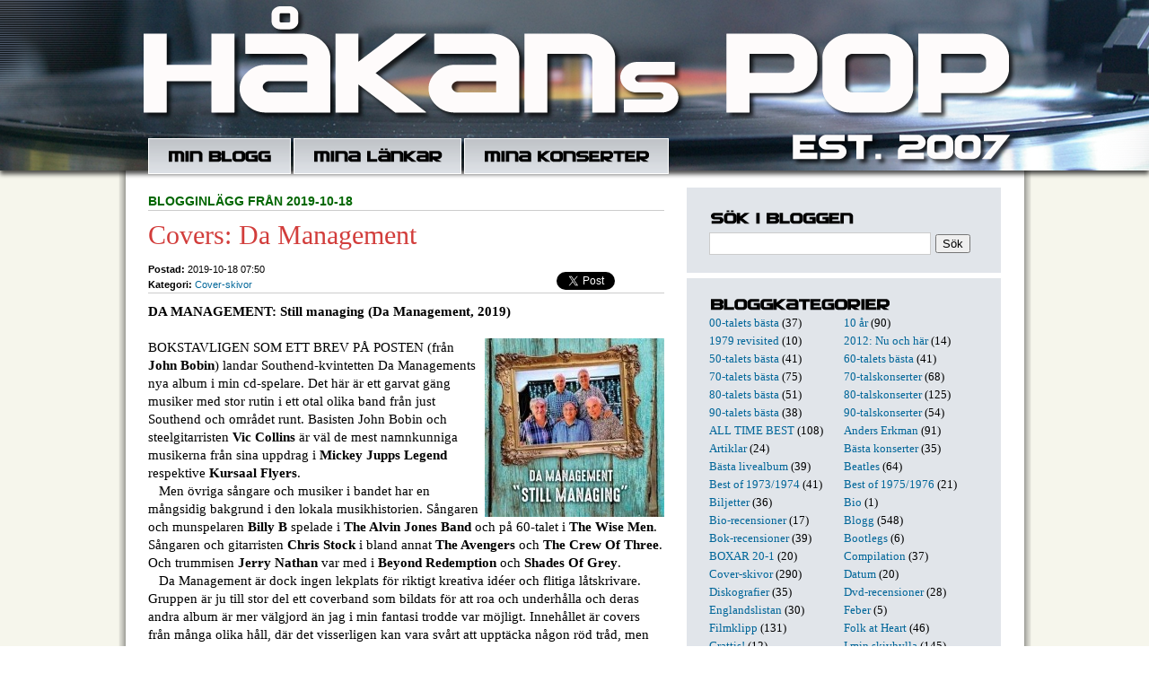

--- FILE ---
content_type: text/html; charset=utf-8
request_url: https://hakanpettersson.se/blogg.php?publday=2019-10-18&year=2019&month=10
body_size: 7463
content:

<!DOCTYPE HTML PUBLIC "-//W3C//DTD HTML 4.01 Transitional//EN" "http://www.w3.org/TR/html4/loose.dtd">
<html>
<head>
	<meta http-equiv="Content-Type" content="text/html; charset=utf-8" />
			<title>Håkans Pop: hakanpettersson.se</title>
			<meta name="description" content="Jag är född 1952. Skrev min första recension i januari 1970. Har medverkat regelbundet i Nerikes Allehanda i över 45 år med recensioner, krönikor, artiklar och intervjuer. I nästan samtliga fall har det handlat om musik och ur mitt långa liv som skribent har jag hämtat många anekdoter som kommer förekomma här." />
		<link rel="shortcut icon" href="favicon.ico" >
	<link rel="alternate" type="application/rss+xml" title="Håkans Pop" href="rss.php" />
        <script src="/inc/gen_validatorv2.js"></script>
	<link href="general.css" type="text/css" rel="STYLESHEET">
	<script language="javascript">
	  function switchDiv(divid,divid2){
	      document.getElementById(divid).style.display = 'none';
	      document.getElementById(divid2).style.display = 'block';
	  }
	  function tripleSwitchDiv(divid,divid2,divid3){
	      document.getElementById(divid).style.display = 'none';
	      document.getElementById(divid2).style.display = 'none';
	      document.getElementById(divid3).style.display = 'block';
	  }
	</script>
</head>
<body>
	<div id="fb-root"></div>
<script>(function(d, s, id) {
  var js, fjs = d.getElementsByTagName(s)[0];
  if (d.getElementById(id)) return;
  js = d.createElement(s); js.id = id;
  js.src = "//connect.facebook.net/sv_SE/sdk.js#xfbml=1&version=v2.8&appId=179616358771747";
  fjs.parentNode.insertBefore(js, fjs);
}(document, 'script', 'facebook-jssdk'));</script>
	<div id="headerwrapper">
		<div class="translogo">
			<div class="inner">
				<div id="header">
				<div class="headertop"></div>
				<div id="nav">
					<ul class="menu">
						<li><a href="blogg.php" class="item1"></a></li>
						<li><a href="links.php" class="item2"></a></li>
						<li><a href="lista.php" class="item3"></a></li>
                                        </ul>
				</div>
			</div>
		</div>
	</div>
	<div id="contentwrapper">
		<div id="content">
				<div class="column col1">


				
				<p class='supertitle'><b>Blogginlägg från 2019-10-18</b></p>

                                <h3>Covers: Da Management</h3>

				<div class="meta">
					<ul class="share">

					<li style="width:60px;">
					<a href="https://twitter.com/share" class="twitter-share-button" data-url="http://hakanpettersson.se/nyblogg/blogg.php?id=4992" data-text="Håkans Pop: Covers: Da Management " data-count="none"></a>
					<script>!function(d,s,id){var js,fjs=d.getElementsByTagName(s)[0];if(!d.getElementById(id)){js=d.createElement(s);js.id=id;js.src="//platform.twitter.com/widgets.js";fjs.parentNode.insertBefore(js,fjs);}}(document,"script","twitter-wjs");</script>
					</li>
					<li style="width:59px; position:relative; top:0px; right:-8px;">
					<div class="fb-share-button" data-href="http://hakanpettersson.se/blogg.php?id=4992" data-layout="button" data-size="small" data-mobile-iframe="true"><a class="fb-xfbml-parse-ignore" target="_blank" href="https://www.facebook.com/sharer/sharer.php?u=http%3A%2F%2Fhakanpettersson.se%2Fblogg.php%3Fid&amp;src=4992sdkpreparse">Dela</a></div>
					</li>
				</ul>

                                <b class=grey>Postad:</b> 2019-10-18 07:50
								<br>
				<b class=grey>Kategori:</b> <a href='search.php?kid=50'>Cover-skivor</a><br />				</div>

                                <p class="posting">
				<b>DA MANAGEMENT: Still managing (Da Management, 2019)</b><br />
<br />
<img src="/images/blogg/cov19_damanagement.jpg" style="float:right;padding-left:5px" />BOKSTAVLIGEN SOM ETT BREV PÅ POSTEN (från <b>John Bobin</b>) landar Southend-kvintetten Da Managements nya album i min cd-spelare. Det här är ett garvat gäng musiker med stor rutin i ett otal olika band från just Southend och området runt. Basisten John Bobin och steelgitarristen <b>Vic Collins</b> är väl de mest namnkunniga musikerna från sina uppdrag i <b>Mickey Jupps Legend</b> respektive <b>Kursaal Flyers</b>.<br />
&nbsp;&nbsp;&nbsp;Men övriga sångare och musiker i bandet har en mångsidig bakgrund i den lokala musikhistorien. Sångaren och munspelaren <b>Billy B</b> spelade i <b>The Alvin Jones Band</b> och på 60-talet i <b>The Wise Men</b>. Sångaren och gitarristen <b>Chris Stock</b> i bland annat <b>The Avengers</b> och <b>The Crew Of Three</b>. Och trummisen <b>Jerry Nathan</b> var med i <b>Beyond Redemption</b> och <b>Shades Of Grey</b>. <br />
&nbsp;&nbsp;&nbsp;Da Management är dock ingen lekplats för riktigt kreativa idéer och flitiga låtskrivare. Gruppen är ju till stor del ett coverband som bildats för att roa och underhålla och deras andra album är mer välgjord än jag i min fantasi trodde var möjligt. Innehållet är covers från många olika håll, där det visserligen kan vara svårt att upptäcka någon röd tråd, men det är osedvanligt snyggt och proffsigt inspelat (i en studio med namnet ”No Recording Studio”...) utan att ambitionen räckt till för att vässa materialet med några spännande nytolkningar.<br />
&nbsp;&nbsp;&nbsp;Ok, ibland känns coverlåtarna lite väl förutsägbara och fantasilösa och tämligen förbrukade i coversammanhang. Första låten ”I knew the bride (when she used to rock and roll)” kan knappast utmana <b>Dave Edmunds</b> original på skiva eller <b>Rockpiles</b> version live men Vic Collins pedal steel dekorerar fint. ”Rockin' Robin” är en tämligen utsliten rock'n'roll-låt och <b>Bee Gees</b> ”To love somebody” har man väl genom åren hört några gånger för ofta. Urtypen av pubrock eller ska vi kanske till och med döpa genren till gubbrock med tanke på medlemmarnas ålder.<br />
&nbsp;&nbsp;&nbsp;Da Management har tre sångare som växlar plats vid mikrofonen som gör att variationen på albumet trots allt blir ganska positiv. Och tillsammans med bandets ofta tajta rock'n'roll-sväng blir ”Still managing” en genomgående underhållande platta. Men allra bäst är skivans lite lugnare stunder, ”Blue bayou” och ”Don't let the sun catch you crying”, där Da Management nästan tangerar <b>Nick Lowes</b> balladhöjdpunkter på senare år.<br />
<img src="/images/blogg/logo19_damanage.jpg" style="float:left;padding-right:5px" />&nbsp;&nbsp;&nbsp;Da Management är som sagt huvudsakligen ett coverband men deras senaste album avslutas med två originallåtar, ”Silly Billy” och ”Midnight train”, som jag efter lite detektivarbete har förstått är skrivna av bandets Billy B under sitt riktiga namn <b>Eric Boulter</b>. Munspelsdoftande poprock som smälter in fint i det övriga covermaterialet.<br />
&nbsp;&nbsp;&nbsp;Den tecknade gubben med gitarr (se vänster) som har blivit Da Managements kännetecken är skapad av <b>Paul Shuttleworth</b>, en gång spektakulär sångare i Kursaal Flyers och numera i <b>The Ugly Guys</b>. <br />
<br />
<br />
<b>I knew the bride (when she used to rock and roll)</b> (Nick Lowe)<br />
1977. Från albumet ”Get it” med Dave Edmunds.<br />
<b>On the beach </b>(Bruce Welch/Hank B Marvin/Cliff Richard)<br />
1964. Singel med Cliff Richard & the Shadows.<br />
<b>Love will keep us alive </b>(Jim Capaldi/Paul Carrack/Vale)<br />
1994. Från albumet ”Hell freezes over” med Eagles.<br />
<b>When will I be loved? </b>(Phil Everly)<br />
1960. Singel med Everly Brothers, då utan frågetecken. <br />
<b>Blue bayou </b>(Roy Orbison/Joe Melson)<br />
1963. Singel med Roy Orbison.<br />
<b>Rockin' Robin </b>(Jimmie Thomas)<br />
1958. Singel (”Rock-in Robin”) med Bobby Day. Skriven av Leon René under pseudonym.<br />
<b>Don't let the sun catch you crying </b>(Gerry Marsden)<br />
1964. Singel med Louise Cordet. Ursprunglig credit: Gerry Marsden/Les Chadwick/Les Maguire.<br />
<b>To love somebody </b>(Barry Gibb/Robin Gibb)<br />
1967. Singel med Bee Gees.<br />
<b>Silly Billy</b> (Eric Boulter)<br />
2019. Original.<br />
<b>Midnight train </b>(Eric Boulter)<br />
2019. Original.				<br /><br />/ Håkan
				</p>


		
		<a name="comments"></a>
				<div id="cx4992" class="blogcomment" style="float: left; display:none;">
			<div class="bc_item1" style="float:left;text-align:left;"><a class="c_icon add" href="javascript:;" onmousedown="tripleSwitchDiv('c4992','cx4992','co4992');"><em></em>Kommentera inlägget</a></div>
			<div class="bc_item2" style="float:left;text-align:center;">&nbsp;</div>
			<div class="bc_item3" style="float:left;text-align:right;"><a class="c_icon url" href="blogg.php?id=4992"><em></em>Direktlänk till inlägget</a></div>
			<div class="clear"></div>
			<p><b>Kommentarer till blogginlägget:</b></p>
						<div class="clear"></div>
			</div>
			<div id="c4992" class="blogcomment" style="float: left; display:block;">
				<div class="bc_item1" style="float:left;text-align:left;"><a class="c_icon add" href="javascript:;" onmousedown="tripleSwitchDiv('c4992','cx4992','co4992');"><em></em>Kommentera inlägget</a></div>
				<div class="bc_item2" style="float:left;text-align:center;">
				<i class='c_icon com'><em></em>Inga kommentarer</i>				</div>
				<div class="bc_item3" style="float:left;text-align:right;"><a class="c_icon url" href="blogg.php?id=4992"><em></em>Direktlänk till inlägget</a></div>
			</div>
			<div id="co4992" class="blogcomment" style="float: left; display:none;">
				<div class="bc_item1" style="float:left;text-align:left;"><a class="c_icon add" href="javascript:;" onmousedown="tripleSwitchDiv('c4992','cx4992','co4992');"><em></em>Kommentera inlägget</a></div>
				<div class="bc_item2" style="float:left;text-align:center;">
				<i class='c_icon com'><em></em>Inga kommentarer</i>				</div>
				<div class="bc_item3" style="float:left;text-align:right;"><a class="c_icon url" href="blogg.php?id=4992"><em></em>Direktlänk till inlägget</a></div>
				<div class="clear"></div>

				<p><b>Skriv kommentar till blogginlägget &quot;Covers: Da Management&quot;</b></p>

				<div class='com-bub1'><div class='com-bub2'>
				<form action="post_comments.php" method="post" name="frmComment4992" style="display:inline;">
				<ul>
					<li>
						<div style="width:175px;float:left;margin-right:5px;">Namn:<br>
						<input type="text" name="name" style="width:166px;" class="inputs"></div>
						<div style="width:180px;float:left;margin-right:5px;">Epost: (visas ej ut&aring;t)<br>
						<input type="text" name="email" style="width:170px;" class="inputs" /></div>
						<div style="width:175px;float:left;">Hemsida/blogg:<br>
						<input type="text" name="url" style="width:166px;" class="inputs" /></div>
					</li>
					<li>
						Kommentar:<br clear=all />
						<textarea class="inputs" style="width:531px; height:100px;" name="comment"></textarea>
					</li>
					<li class="last">
						<input type="hidden" name="bid" value="4992" />
						<input type="hidden" name="redir_url" value="https://hakanpettersson.se/blogg.php?publday=2019-10-18&year=2019&month=10" />

						Spamskydd - skriv resultatet av 7x3 = <input type="text" name="sum" style="width:20px;" class="fld"> och tecknet för "snabel-a" två gånger <input type="text" name="sum2" style="width:20px;" class="fld"><input type="submit" name="submit" value="Skicka kommentar" class="inputs" style="margin-top:5px;" />
					</li>
				</ul>
				<div class="clear"></div>
				</form>
				<script language="JavaScript" type="text/javascript">
				var frmvalidator = new Validator("frmComment4992");
				frmvalidator.addValidation("name","req","Namn måste fyllas i!");
				frmvalidator.addValidation("comment","req","Kommentar måste fyllas i!");
				frmvalidator.addValidation("sum","req","Fält måste fyllas i!");
				</script>
				</div></div>
			</div>
		<div class="clear"></div>
		<div id='maindiv'></div>
		

				<br /><br /><br />
				</div>

				<div class="column col2">


				<h4 class="item5"></h4>
<div style="margin-top:5px; margin-bottom:10px">
<form action="search.php" method="post" name="frmSearch" style="display:inline;">
<input type="text" name="searchword" class="searchfield" /><input type="submit" name="submit" class="searchsubmit" value="Sök" />
</form>
<script language="JavaScript" type="text/javascript">
var frmvalidator = new Validator("frmSearch");
frmvalidator.addValidation("searchword","req","Sökformuläret är tomt!");
</script>
<script language="javascript" type="text/javascript">
function stopRKey(evt) {
	var evt  = (evt) ? evt : ((event) ? event : null);
	var node = (evt.target) ? evt.target : ((evt.srcElement) ? evt.srcElement : null);
	if ((evt.keyCode == 13) && (node.type=="text")) { return false; }
}
document.onkeypress = stopRKey;
</script>
</div>
<div class="whiteline"></div>
<h4 class="item6"></h4>
<div class='blogcategories'><a href='search.php?kid=80'>00-talets bästa</a> (37)</div><div class='blogcategories'><a href='search.php?kid=77'>10 år</a> (90)</div><div class='blogcategories'><a href='search.php?kid=3'>1979 revisited</a> (10)</div><div class='blogcategories'><a href='search.php?kid=62'>2012: Nu och här</a> (14)</div><div class='blogcategories'><a href='search.php?kid=79'>50-talets bästa</a> (41)</div><div class='blogcategories'><a href='search.php?kid=72'>60-talets bästa</a> (41)</div><div class='blogcategories'><a href='search.php?kid=47'>70-talets bästa</a> (75)</div><div class='blogcategories'><a href='search.php?kid=46'>70-talskonserter</a> (68)</div><div class='blogcategories'><a href='search.php?kid=9'>80-talets bästa</a> (51)</div><div class='blogcategories'><a href='search.php?kid=57'>80-talskonserter</a> (125)</div><div class='blogcategories'><a href='search.php?kid=60'>90-talets bästa</a> (38)</div><div class='blogcategories'><a href='search.php?kid=58'>90-talskonserter</a> (54)</div><div class='blogcategories'><a href='search.php?kid=85'>ALL TIME BEST</a> (108)</div><div class='blogcategories'><a href='search.php?kid=83'>Anders Erkman</a> (91)</div><div class='blogcategories'><a href='search.php?kid=30'>Artiklar</a> (24)</div><div class='blogcategories'><a href='search.php?kid=56'>Bästa konserter</a> (35)</div><div class='blogcategories'><a href='search.php?kid=84'>Bästa livealbum</a> (39)</div><div class='blogcategories'><a href='search.php?kid=8'>Beatles</a> (64)</div><div class='blogcategories'><a href='search.php?kid=90'>Best of 1973/1974</a> (41)</div><div class='blogcategories'><a href='search.php?kid=96'>Best of 1975/1976</a> (21)</div><div class='blogcategories'><a href='search.php?kid=94'>Biljetter</a> (36)</div><div class='blogcategories'><a href='search.php?kid=65'>Bio</a> (1)</div><div class='blogcategories'><a href='search.php?kid=33'>Bio-recensioner</a> (17)</div><div class='blogcategories'><a href='search.php?kid=27'>Blogg</a> (548)</div><div class='blogcategories'><a href='search.php?kid=10'>Bok-recensioner</a> (39)</div><div class='blogcategories'><a href='search.php?kid=37'>Bootlegs</a> (6)</div><div class='blogcategories'><a href='search.php?kid=68'>BOXAR 20-1</a> (20)</div><div class='blogcategories'><a href='search.php?kid=93'>Compilation</a> (37)</div><div class='blogcategories'><a href='search.php?kid=50'>Cover-skivor</a> (290)</div><div class='blogcategories'><a href='search.php?kid=95'>Datum</a> (20)</div><div class='blogcategories'><a href='search.php?kid=43'>Diskografier</a> (35)</div><div class='blogcategories'><a href='search.php?kid=11'>Dvd-recensioner</a> (28)</div><div class='blogcategories'><a href='search.php?kid=92'>Englandslistan</a> (30)</div><div class='blogcategories'><a href='search.php?kid=70'>Feber</a> (5)</div><div class='blogcategories'><a href='search.php?kid=32'>Filmklipp</a> (131)</div><div class='blogcategories'><a href='search.php?kid=66'>Folk at Heart</a> (46)</div><div class='blogcategories'><a href='search.php?kid=53'>Grattis!</a> (12)</div><div class='blogcategories'><a href='search.php?kid=76'>I min skivhylla</a> (145)</div><div class='blogcategories'><a href='search.php?kid=29'>Intervjuer</a> (89)</div><div class='blogcategories'><a href='search.php?kid=52'>Jul</a> (84)</div><div class='blogcategories'><a href='search.php?kid=91'>Katastrofgig</a> (9)</div><div class='blogcategories'><a href='search.php?kid=86'>Kjell Andersson</a> (9)</div><div class='blogcategories'><a href='search.php?kid=12'>Konserter</a> (244)</div><div class='blogcategories'><a href='search.php?kid=74'>Konserthuset</a> (11)</div><div class='blogcategories'><a href='search.php?kid=13'>Krönikor</a> (208)</div><div class='blogcategories'><a href='search.php?kid=69'>Larm</a> (20)</div><div class='blogcategories'><a href='search.php?kid=44'>Listor</a> (60)</div><div class='blogcategories'><a href='search.php?kid=71'>Live at Heart</a> (120)</div><div class='blogcategories'><a href='search.php?kid=14'>Live-recensioner</a> (561)</div><div class='blogcategories'><a href='search.php?kid=2'>Londonvandring</a> (5)</div><div class='blogcategories'><a href='search.php?kid=81'>Magnus Lindberg</a> (41)</div><div class='blogcategories'><a href='search.php?kid=78'>Maxi12"</a> (35)</div><div class='blogcategories'><a href='search.php?kid=15'>Måndagslåten</a> (14)</div><div class='blogcategories'><a href='search.php?kid=40'>Mina favoriter</a> (42)</div><div class='blogcategories'><a href='search.php?kid=1'>Mina vänner</a> (6)</div><div class='blogcategories'><a href='search.php?kid=51'>Minns</a> (187)</div><div class='blogcategories'><a href='search.php?kid=45'>Örebro</a> (96)</div><div class='blogcategories'><a href='search.php?kid=88'>ÖREBRO LIVE 100</a> (101)</div><div class='blogcategories'><a href='search.php?kid=7'>Pubrock</a> (13)</div><div class='blogcategories'><a href='search.php?kid=87'>Richmond/Twickenham</a> (8)</div><div class='blogcategories'><a href='search.php?kid=63'>Rockmagasinet Live</a> (50)</div><div class='blogcategories'><a href='search.php?kid=28'>Setlists</a> (71)</div><div class='blogcategories'><a href='search.php?kid=61'>SINGLAR 100-1</a> (102)</div><div class='blogcategories'><a href='search.php?kid=6'>Skiv-recensioner</a> (386)</div><div class='blogcategories'><a href='search.php?kid=41'>Skivtips</a> (16)</div><div class='blogcategories'><a href='search.php?kid=59'>Sommar 2011</a> (40)</div><div class='blogcategories'><a href='search.php?kid=64'>Sommar2013</a> (76)</div><div class='blogcategories'><a href='search.php?kid=73'>Sommar2015</a> (28)</div><div class='blogcategories'><a href='search.php?kid=97'>Sommar2025</a> (102)</div><div class='blogcategories'><a href='search.php?kid=48'>Soundtracks</a> (59)</div><div class='blogcategories'><a href='search.php?kid=39'>Stiff</a> (49)</div><div class='blogcategories'><a href='search.php?kid=89'>TisdagsAkademien</a> (29)</div><div class='blogcategories'><a href='search.php?kid=35'>Tribute-skivor</a> (131)</div><div class='blogcategories'><a href='search.php?kid=42'>Ulf Lundell</a> (26)</div><div class='blogcategories'><a href='search.php?kid=38'>Veckans 7"-singel</a> (17)</div><div class='blogcategories'><a href='search.php?kid=31'>Veckans bild</a> (10)</div><div class='blogcategories'><a href='search.php?kid=75'>vhs_dvd 38-1</a> (39)</div><div class="clear"></div>
<div class="whiteline"></div>
<h4 class="item4"></h4>
<div class="blogcalendar">
<table width='100%' class="calendar">
<tr>
<td align="center" valign="top"><a href="/blogg.php?month=9&year=2019">&lt;&lt;</a></td>
<td align="center" valign="top" class="calendarHeader" colspan="5"><a href='blogg.php?year=2019&month=10'>Oktober 2019</a></td>
<td align="center" valign="top"><a href="/blogg.php?month=11&year=2019">&gt;&gt;</a></td>
</tr>
<tr>
<td align="center" valign="top" class="calendarHeader">Må</td>
<td align="center" valign="top" class="calendarHeader">Ti</td>
<td align="center" valign="top" class="calendarHeader">On</td>
<td align="center" valign="top" class="calendarHeader">To</td>
<td align="center" valign="top" class="calendarHeader">Fr</td>
<td align="center" valign="top" class="calendarHeader">Lö</td>
<td align="center" valign="top" class="calendarHeader">Sö</td>
</tr>
<tr>
<td class="calendar" align="center" valign="middle">&nbsp;</td>
<td class="calendar" align="center" valign="middle"><a href='blogg.php?publday=2019-10-01&year=2019&month=10'><b>1</b></a></td>
<td class="calendar" align="center" valign="middle"><a href='blogg.php?publday=2019-10-02&year=2019&month=10'><b>2</b></a></td>
<td class="calendar" align="center" valign="middle">3</td>
<td class="calendar" align="center" valign="middle"><a href='blogg.php?publday=2019-10-04&year=2019&month=10'><b>4</b></a></td>
<td class="calendar" align="center" valign="middle">5</td>
<td class="calendar" align="center" valign="middle"><a href='blogg.php?publday=2019-10-06&year=2019&month=10'><b>6</b></a></td>
</tr>
<tr>
<td class="calendar" align="center" valign="middle"><a href='blogg.php?publday=2019-10-07&year=2019&month=10'><b>7</b></a></td>
<td class="calendar" align="center" valign="middle">8</td>
<td class="calendar" align="center" valign="middle"><a href='blogg.php?publday=2019-10-09&year=2019&month=10'><b>9</b></a></td>
<td class="calendar" align="center" valign="middle">10</td>
<td class="calendar" align="center" valign="middle"><a href='blogg.php?publday=2019-10-11&year=2019&month=10'><b>11</b></a></td>
<td class="calendar" align="center" valign="middle">12</td>
<td class="calendar" align="center" valign="middle"><a href='blogg.php?publday=2019-10-13&year=2019&month=10'><b>13</b></a></td>
</tr>
<tr>
<td class="calendar" align="center" valign="middle"><a href='blogg.php?publday=2019-10-14&year=2019&month=10'><b>14</b></a></td>
<td class="calendar" align="center" valign="middle"><a href='blogg.php?publday=2019-10-15&year=2019&month=10'><b>15</b></a></td>
<td class="calendar" align="center" valign="middle"><a href='blogg.php?publday=2019-10-16&year=2019&month=10'><b>16</b></a></td>
<td class="calendar" align="center" valign="middle">17</td>
<td class="calendar" align="center" valign="middle"><a href='blogg.php?publday=2019-10-18&year=2019&month=10'><b>18</b></a></td>
<td class="calendar" align="center" valign="middle"><a href='blogg.php?publday=2019-10-19&year=2019&month=10'><b>19</b></a></td>
<td class="calendar" align="center" valign="middle">20</td>
</tr>
<tr>
<td class="calendar" align="center" valign="middle"><a href='blogg.php?publday=2019-10-21&year=2019&month=10'><b>21</b></a></td>
<td class="calendar" align="center" valign="middle">22</td>
<td class="calendar" align="center" valign="middle"><a href='blogg.php?publday=2019-10-23&year=2019&month=10'><b>23</b></a></td>
<td class="calendar" align="center" valign="middle">24</td>
<td class="calendar" align="center" valign="middle"><a href='blogg.php?publday=2019-10-25&year=2019&month=10'><b>25</b></a></td>
<td class="calendar" align="center" valign="middle"><a href='blogg.php?publday=2019-10-26&year=2019&month=10'><b>26</b></a></td>
<td class="calendar" align="center" valign="middle"><a href='blogg.php?publday=2019-10-27&year=2019&month=10'><b>27</b></a></td>
</tr>
<tr>
<td class="calendar" align="center" valign="middle"><a href='blogg.php?publday=2019-10-28&year=2019&month=10'><b>28</b></a></td>
<td class="calendar" align="center" valign="middle"><a href='blogg.php?publday=2019-10-29&year=2019&month=10'><b>29</b></a></td>
<td class="calendar" align="center" valign="middle"><a href='blogg.php?publday=2019-10-30&year=2019&month=10'><b>30</b></a></td>
<td class="calendar" align="center" valign="middle">31</td>
<td class="calendar" align="center" valign="middle">&nbsp;</td>
<td class="calendar" align="center" valign="middle">&nbsp;</td>
<td class="calendar" align="center" valign="middle">&nbsp;</td>
</tr>
</table>
</div>
<div class="whiteline"></div>

<h4 class="item7"></h4>
<p class='frontcomment'><span class='bubble-top'><b>Åke</b> 7/01:</span>	<a class="frontcomment" href="/blogg.php?id=1481&comments#comments">
	Roligt att läsa, jag var på den konserten och tog en hel del bilder. Kom att s...</a></p><p class='frontcomment'><span class='bubble-top'><b>Valbobo61</b> 21/11:</span>	<a class="frontcomment" href="/blogg.php?id=6387&comments#comments">
	Fire är ju en riktig rökare (HaHa). En av mina absoluta favoritlåtar, Red Cad...</a></p><p class='frontcomment'><span class='bubble-top'><b>Silja</b> 6/10:</span>	<a class="frontcomment" href="/blogg.php?id=6396&comments#comments">
	Arrival heter instrumentallåten. Fin melodi som jag känner igen med en annan t...</a></p><p class='frontcomment'><span class='bubble-top'><b>Peter </b> 26/09:</span>	<a class="frontcomment" href="/blogg.php?id=2260&comments#comments">
	Jag liksom alla journalister då tyckte Stockholm 1988 var mycket bättre. Jag l...</a></p><p class='frontcomment'><span class='bubble-top'><b>Jerker Emanuelson </b> 29/08:</span>	<a class="frontcomment" href="/blogg.php?id=6580&comments#comments">
	Kul att ses! Du skriver att Bob hade olika kompband på de andra spelningarna me...</a></p><p class='frontcomment'><span class='bubble-top'><b>Tomas Skagerström</b> 14/08:</span>	<a class="frontcomment" href="/blogg.php?id=6530&comments#comments">
	Hej "Håkanpop". Kul att hittat till din sida./tegelgubben....</a></p><p class='frontcomment'><span class='bubble-top'><b>Håkan Gustavsson</b> 16/06:</span>	<a class="frontcomment" href="/blogg.php?id=6564&comments#comments">
	Vilket kul och bra initiativ!
Ser verkligen fram emot lite inspiration och för...</a></p><p class='frontcomment'><span class='bubble-top'><b>Björn  </b> 3/03:</span>	<a class="frontcomment" href="/blogg.php?id=6371&comments#comments">
	Hej Håkan.
Tack för de orden om D.J. Tumme upp, för liknelsen med Mick Jagge...</a></p><p class='frontcomment'><span class='bubble-top'><b>Kjell J</b> 31/01:</span>	<a class="frontcomment" href="/blogg.php?id=6216&comments#comments">
	Texten är förstås skriven 1980, Men ursäkta gnället och/eller pekpinnen, Ro...</a></p><p class='frontcomment'><span class='bubble-top'><b>Jarmo Tapani Anttila</b> 31/01:</span>	<a class="frontcomment" href="/blogg.php?id=6216&comments#comments">
	Lustigt, har precis läst färdigt boken Too Much Too Young, The 2 Tone records ...</a></p><div class="whiteline"></div>
<h4 class="item8"></h4>
<img src="/images/hakan.jpg" style="border: 16px solid #FFFFFF;margin-bottom: 3px;margin-top: 7px;" />
Jag är född 1952. Skrev min första recension i januari 1970. Har medverkat regelbundet i Nerikes Allehanda i över 45 år med recensioner, krönikor, artiklar och intervjuer. I nästan samtliga fall har det handlat om musik och ur mitt långa liv som skribent har jag hämtat många anekdoter som kommer förekomma här. Med popmusikens historia som grund berättar jag också om egna erfarenheter under den långa resan. Från 50-talet till idag. Plus utförliga recensioner av både konserter, skivor, dvd och böcker.
   Vill du/ni få er senaste skiva recenserad? Mejla mig, så får ni adress.
   Håkans Pop hade premiär 22 augusti 2007 och har sedan fyllts på med både nyskrivna artiklar och arkivmaterial från 1971 och framåt.

<a href="mailto:hakanpop@hotmail.com">E-posta mig.</a>


				</div>

				<a href="http://musikon.se" target="_blank"><img src="/images/musikon.gif" style="border:0;margin: 20px 85px;"></a>


			<div class="clear"></div>
        </div>
    </div>
</body>
</html>
